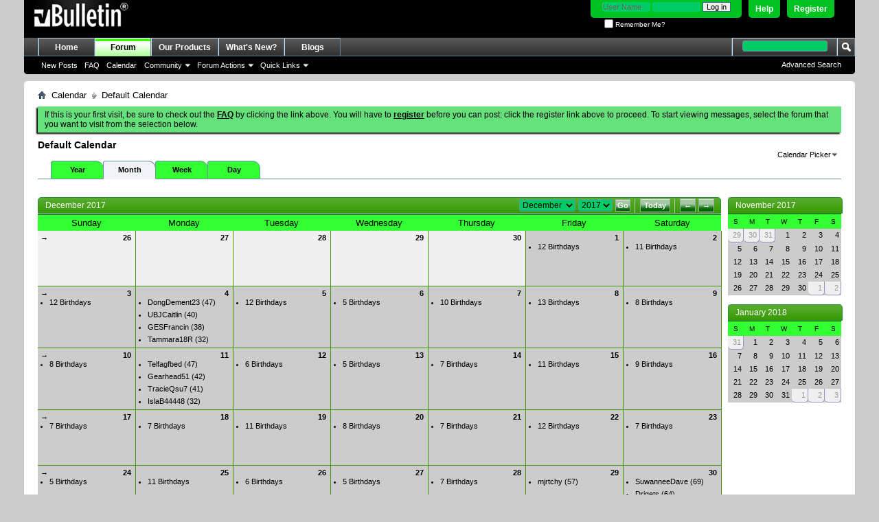

--- FILE ---
content_type: text/html; charset=ISO-8859-1
request_url: https://www.everlastgenerators.com/forums/calendar.php?s=b5667546e1325e463d9df32d07c1fa00&calendarid=1
body_size: 8895
content:
<!DOCTYPE html PUBLIC "-//W3C//DTD XHTML 1.0 Transitional//EN" "http://www.w3.org/TR/xhtml1/DTD/xhtml1-transitional.dtd">
<html xmlns="http://www.w3.org/1999/xhtml" dir="ltr" lang="en">
<head>
	<meta http-equiv="Content-Type" content="text/html; charset=ISO-8859-1" />
<meta id="e_vb_meta_bburl" name="vb_meta_bburl" content="https://www.everlastgenerators.com/forums" />
<base href="https://www.everlastgenerators.com/forums/" /><!--[if IE]></base><![endif]-->
<meta name="generator" content="vBulletin 4.2.5" />

	<link rel="Shortcut Icon" href="favicon.ico" type="image/x-icon" />


		<meta name="keywords" content="welders generators plasma cutters generators" />
		<meta name="description" content="Welding Forums for welding professionals. Discuss about Welding and Plasma Cutting.Register and share your welding ideas, Queries and Experience." />





<script type="text/javascript">
<!--
	if (typeof YAHOO === 'undefined') // Load ALL YUI Local
	{
		document.write('<script type="text/javascript" src="clientscript/yui/yuiloader-dom-event/yuiloader-dom-event.js?v=425"><\/script>');
		document.write('<script type="text/javascript" src="clientscript/yui/connection/connection-min.js?v=425"><\/script>');
		var yuipath = 'clientscript/yui';
		var yuicombopath = '';
		var remoteyui = false;
	}
	else	// Load Rest of YUI remotely (where possible)
	{
		var yuipath = 'clientscript/yui';
		var yuicombopath = '';
		var remoteyui = true;
		if (!yuicombopath)
		{
			document.write('<script type="text/javascript" src="clientscript/yui/connection/connection-min.js?v=425"><\/script>');
		}
	}
	var SESSIONURL = "s=4760b42640ab57b07080fc0798c1e763&";
	var SECURITYTOKEN = "guest";
	var IMGDIR_MISC = "images/misc";
	var IMGDIR_BUTTON = "images/buttons";
	var vb_disable_ajax = parseInt("0", 10);
	var SIMPLEVERSION = "425";
	var BBURL = "https://www.everlastgenerators.com/forums";
	var LOGGEDIN = 0 > 0 ? true : false;
	var THIS_SCRIPT = "calendar";
	var RELPATH = "calendar.php?calendarid=1";
	var PATHS = {
		forum : "",
		cms   : "",
		blog  : ""
	};
	var AJAXBASEURL = "https://www.everlastgenerators.com/forums/";
// -->
</script>
<script type="text/javascript" src="https://www.everlastgenerators.com/forums/clientscript/vbulletin-core.js?v=425"></script>





	<link rel="stylesheet" type="text/css" href="css.php?styleid=3&amp;langid=1&amp;d=1596220612&amp;td=ltr&amp;sheet=bbcode.css,editor.css,popupmenu.css,reset-fonts.css,vbulletin.css,vbulletin-chrome.css,vbulletin-formcontrols.css," />

	<!--[if lt IE 8]>
	<link rel="stylesheet" type="text/css" href="css.php?styleid=3&amp;langid=1&amp;d=1596220612&amp;td=ltr&amp;sheet=popupmenu-ie.css,vbulletin-ie.css,vbulletin-chrome-ie.css,vbulletin-formcontrols-ie.css,editor-ie.css" />
	<![endif]-->


	<link rel="stylesheet" type="text/css" href="css.php?styleid=3&amp;langid=1&amp;d=1596220612&amp;td=ltr&amp;sheet=calendar.css,postbit.css" />
	<!--[if lt IE 8]><link rel="stylesheet" type="text/css" href="css.php?styleid=3&amp;langid=1&amp;d=1596220612&amp;td=ltr&amp;sheet=postbit-ie.css,calendar-ie.css" /><![endif]-->

	<title>Default Calendar</title>
	<link rel="stylesheet" type="text/css" href="css.php?styleid=3&amp;langid=1&amp;d=1596220612&amp;td=ltr&amp;sheet=additional.css" />

</head>
<body>
	<div class="above_body"> <!-- closing tag is in template navbar -->
<div id="header" class="floatcontainer doc_header">
	<div><a name="top" href="forum.php?s=4760b42640ab57b07080fc0798c1e763" class="logo-image"><img src="images/misc/vbulletin4_logo.png" alt="Welding Forums - Everlast Power Equipments Inc - Powered by vBulletin" /></a></div>
	<div id="toplinks" class="toplinks">
		
			<ul class="nouser">
			
				<li><a href="register.php?s=4760b42640ab57b07080fc0798c1e763" rel="nofollow">Register</a></li>
			
				<li><a rel="help" href="faq.php?s=4760b42640ab57b07080fc0798c1e763">Help</a></li>
				<li>
			<script type="text/javascript" src="clientscript/vbulletin_md5.js?v=425"></script>
			<form id="navbar_loginform" action="login.php?s=4760b42640ab57b07080fc0798c1e763&amp;do=login" method="post" onsubmit="md5hash(vb_login_password, vb_login_md5password, vb_login_md5password_utf, 0)">
				<fieldset id="logindetails" class="logindetails">
					<div>
						<div>
					<input type="text" class="textbox default-value" name="vb_login_username" id="navbar_username" size="10" accesskey="u" tabindex="101" value="User Name" />
					<input type="password" class="textbox" tabindex="102" name="vb_login_password" id="navbar_password" size="10" />
					<input type="text" class="textbox default-value" tabindex="102" name="vb_login_password_hint" id="navbar_password_hint" size="10" value="Password" style="display:none;" />
					<input type="submit" class="loginbutton" tabindex="104" value="Log in" title="Enter your username and password in the boxes provided to login, or click the 'register' button to create a profile for yourself." accesskey="s" />
						</div>
					</div>
				</fieldset>
				<div id="remember" class="remember">
					<label for="cb_cookieuser_navbar"><input type="checkbox" name="cookieuser" value="1" id="cb_cookieuser_navbar" class="cb_cookieuser_navbar" accesskey="c" tabindex="103" /> Remember Me?</label>
				</div>

				<input type="hidden" name="s" value="4760b42640ab57b07080fc0798c1e763" />
				<input type="hidden" name="securitytoken" value="guest" />
				<input type="hidden" name="do" value="login" />
				<input type="hidden" name="vb_login_md5password" />
				<input type="hidden" name="vb_login_md5password_utf" />
			</form>
				</li>
				
			</ul>
		
	</div>
	<div class="ad_global_header">
		 
		 
	</div>
	<hr />
</div>
	<div id="navbar" class="navbar">
	<ul id="navtabs" class="navtabs floatcontainer">
		
		
	
		<li  id="tab_oty1_159">
			<a class="navtab" href="http://www.everlastgenerators.com">Home</a>
		</li>
		
		

	
		<li class="selected" id="vbtab_forum">
			<a class="navtab" href="forum.php?s=4760b42640ab57b07080fc0798c1e763">Forum</a>
		</li>
		
		
			<ul class="floatcontainer">
				
					
						
							<li id="vbflink_newposts"><a href="search.php?s=4760b42640ab57b07080fc0798c1e763&amp;do=getnew&amp;contenttype=vBForum_Post">New Posts</a></li>
						
					
				
					
						
							<li id="vbflink_faq"><a href="faq.php?s=4760b42640ab57b07080fc0798c1e763">FAQ</a></li>
						
					
				
					
						
							<li id="vbflink_calendar"><a href="calendar.php?s=4760b42640ab57b07080fc0798c1e763">Calendar</a></li>
						
					
				
					
						<li class="popupmenu" id="vbmenu_community">
							<a href="javascript://" class="popupctrl">Community</a>
							<ul class="popupbody popuphover">
								
									<li id="vbclink_members"><a href="memberlist.php?s=4760b42640ab57b07080fc0798c1e763">Member List</a></li>
								
							</ul>
						</li>
					
				
					
						<li class="popupmenu" id="vbmenu_actions">
							<a href="javascript://" class="popupctrl">Forum Actions</a>
							<ul class="popupbody popuphover">
								
									<li id="vbalink_mfr"><a href="forumdisplay.php?s=4760b42640ab57b07080fc0798c1e763&amp;do=markread&amp;markreadhash=guest">Mark Forums Read</a></li>
								
							</ul>
						</li>
					
				
					
						<li class="popupmenu" id="vbmenu_qlinks">
							<a href="javascript://" class="popupctrl">Quick Links</a>
							<ul class="popupbody popuphover">
								
									<li id="vbqlink_posts"><a href="search.php?s=4760b42640ab57b07080fc0798c1e763&amp;do=getdaily&amp;contenttype=vBForum_Post">Today's Posts</a></li>
								
									<li id="vbqlink_leaders"><a href="showgroups.php?s=4760b42640ab57b07080fc0798c1e763">View Site Leaders</a></li>
								
							</ul>
						</li>
					
				
			</ul>
		

	
		<li  id="tab_oty2_511">
			<a class="navtab" href="http://www.everlastgenerators.com/welding-equipments.php">Our Products</a>
		</li>
		
		

	
		<li  id="vbtab_whatsnew">
			<a class="navtab" href="activity.php?s=4760b42640ab57b07080fc0798c1e763">What's New?</a>
		</li>
		
		

	
		<li  id="vbtab_blog">
			<a class="navtab" href="blog.php?s=4760b42640ab57b07080fc0798c1e763">Blogs</a>
		</li>
		
		

		
	</ul>
	
		<div id="globalsearch" class="globalsearch">
			<form action="search.php?s=4760b42640ab57b07080fc0798c1e763&amp;do=process" method="post" id="navbar_search" class="navbar_search">
				
				<input type="hidden" name="securitytoken" value="guest" />
				<input type="hidden" name="do" value="process" />
				<span class="textboxcontainer"><span><input type="text" value="" name="query" class="textbox" tabindex="99"/></span></span>
				<span class="buttoncontainer"><span><input type="image" class="searchbutton" src="images/buttons/search.png" name="submit" onclick="document.getElementById('navbar_search').submit;" tabindex="100"/></span></span>
			</form>
			<ul class="navbar_advanced_search">
				<li><a href="search.php?s=4760b42640ab57b07080fc0798c1e763" accesskey="4">Advanced Search</a></li>
				
			</ul>
		</div>
	
</div>
</div><!-- closing div for above_body -->

<div class="body_wrapper">
<div id="breadcrumb" class="breadcrumb">
	<ul class="floatcontainer">
		<li class="navbithome"><a href="index.php?s=4760b42640ab57b07080fc0798c1e763" accesskey="1"><img src="images/misc/navbit-home.png" alt="Home" /></a></li>
		
	<li class="navbit"><a href="calendar.php?s=4760b42640ab57b07080fc0798c1e763">Calendar</a></li>

		
	<li class="navbit lastnavbit"><span>Default Calendar</span></li>

	</ul>
	<hr />
</div>


 


	<form action="profile.php?do=dismissnotice" method="post" id="notices" class="notices">
		<input type="hidden" name="do" value="dismissnotice" />
		<input type="hidden" name="s" value="s=4760b42640ab57b07080fc0798c1e763&amp;" />
		<input type="hidden" name="securitytoken" value="guest" />
		<input type="hidden" id="dismiss_notice_hidden" name="dismiss_noticeid" value="" />
		<input type="hidden" name="url" value="" />
		<ol>
			<li class="restore" id="navbar_notice_1">
	
	If this is your first visit, be sure to
		check out the <a href="faq.php?s=4760b42640ab57b07080fc0798c1e763" target="_blank"><b>FAQ</b></a> by clicking the
		link above. You will have to <a href="register.php?s=4760b42640ab57b07080fc0798c1e763" target="_blank"><b>register</b></a>
		before you can post: click the register link above to proceed. To start viewing messages,
		select the forum that you want to visit from the selection below.
</li>
		</ol>
	</form>



	<div id="pagetitle">
		<h1>Default Calendar</h1>
	</div>

	<div class="popupgroup" id="calendarpicker">
	<div class="popupmenu">
		<a href="javascript://" class="popupctrl">Calendar Picker</a>
		<ul class="popupbody popuphover">
			<li><a href="calendar.php?s=4760b42640ab57b07080fc0798c1e763&amp;calendarid=1">Default Calendar</a></li>
		</ul>
	</div>
</div>
	
	<dl class="tabslight floatcontainer">
		<dt>Viewing Mode</dt>
		<dd><a href="calendar.php?s=4760b42640ab57b07080fc0798c1e763&amp;c=1&amp;do=displayyear">Year</a></dd>
		<dd class="selected" ><a href="calendar.php?s=4760b42640ab57b07080fc0798c1e763&amp;c=1&amp;do=displaymonth">Month</a></dd>
		<dd><a href="calendar.php?s=4760b42640ab57b07080fc0798c1e763&amp;c=1&amp;do=displayweek">Week</a></dd>
		<dd><a href="calendar.php?s=4760b42640ab57b07080fc0798c1e763&amp;do=getinfo&amp;day=2026-1-31&amp;c=1">Day</a></dd>
	</dl>
	
	<div id="calendar_main">
		<div class="calendar month" id="calendar_content">
  <form action="calendar.php?s=4760b42640ab57b07080fc0798c1e763" id="monthjump">
  	<select name="month" tabindex="1">
        <option value="1" >January</option>
        <option value="2" >February</option>
    		<option value="3" >March</option>
    		<option value="4" >April</option>
    		<option value="5" >May</option>
    		<option value="6" >June</option>
    		<option value="7" >July</option>
    		<option value="8" >August</option>
    		<option value="9" >September</option>
    		<option value="10" >October</option>
    		<option value="11" >November</option>
    		<option value="12" selected="selected">December</option>
		</select>
  	<select name="year" tabindex="1">
    	
	<option value="2006" class="" >2006</option>

	<option value="2007" class="" >2007</option>

	<option value="2008" class="" >2008</option>

	<option value="2009" class="" >2009</option>

	<option value="2010" class="" >2010</option>

	<option value="2011" class="" >2011</option>

	<option value="2012" class="" >2012</option>

	<option value="2013" class="" >2013</option>

	<option value="2014" class="" >2014</option>

	<option value="2015" class="" >2015</option>

	<option value="2016" class="" >2016</option>

	<option value="2017" class="" selected="selected">2017</option>

    </select>
		<input type="submit" class="button" value="Go" title="Go" tabindex="1" />
		<input type="hidden" name="calendarid" value="1" />
		<img src="images/editor/separator.gif" alt="Separator" />
		<a class="textcontrol" title="Today" href="calendar.php?s=4760b42640ab57b07080fc0798c1e763&amp;year=2026&amp;month=1&amp;c=1">Today</a>
		<img src="images/editor/separator.gif" alt="Separator" />
    <a class="textcontrol" title="Previous Month" href="calendar.php?s=4760b42640ab57b07080fc0798c1e763&amp;month=11&amp;year=2017&amp;c=1">&larr;</a>
    <a class="textcontrol" title="Next Month" href="calendar.php?s=4760b42640ab57b07080fc0798c1e763&amp;month=1&amp;year=2018&amp;c=1">&rarr;</a>
	<input type="hidden" name="s" value="4760b42640ab57b07080fc0798c1e763" />
	</form>
  <h2 class="blockhead">December 2017&nbsp;</h2>
	<div class="blockbody">
  	<table cellspacing="0" cellpadding="0" border="0" width="100%">
            <tr>
	<th class="blocksubhead">Sunday</th>
	<th class="blocksubhead">Monday</th>
	<th class="blocksubhead">Tuesday</th>
	<th class="blocksubhead">Wednesday</th>
	<th class="blocksubhead">Thursday</th>
	<th class="blocksubhead">Friday</th>
	<th class="blocksubhead">Saturday</th>
</tr>
<tr>
	<td class="events othermonth">
	<a class="weeklink" href="calendar.php?s=4760b42640ab57b07080fc0798c1e763&amp;c=1&amp;week=1511654400&amp;do=displayweek&amp;month=11" title="View This Week in Detail">&rarr;</a>
	<a class="daynum" href="calendar.php?s=4760b42640ab57b07080fc0798c1e763&amp;do=getinfo&amp;day=2017-11-26&amp;c=1" title="">26</a>
</td><td class="events othermonth">
	
	<a class="daynum" href="calendar.php?s=4760b42640ab57b07080fc0798c1e763&amp;do=getinfo&amp;day=2017-11-27&amp;c=1" title="">27</a>
</td><td class="events othermonth">
	
	<a class="daynum" href="calendar.php?s=4760b42640ab57b07080fc0798c1e763&amp;do=getinfo&amp;day=2017-11-28&amp;c=1" title="">28</a>
</td><td class="events othermonth">
	
	<a class="daynum" href="calendar.php?s=4760b42640ab57b07080fc0798c1e763&amp;do=getinfo&amp;day=2017-11-29&amp;c=1" title="">29</a>
</td><td class="events othermonth">
	
	<a class="daynum" href="calendar.php?s=4760b42640ab57b07080fc0798c1e763&amp;do=getinfo&amp;day=2017-11-30&amp;c=1" title="">30</a>
</td>
<td class="events">

	
	<a class="daynum" href="calendar.php?s=4760b42640ab57b07080fc0798c1e763&amp;do=getinfo&amp;day=2017-12-1&amp;c=1"> 1</a>
	
	<ol>
		
			
			
				<li><a href="calendar.php?s=4760b42640ab57b07080fc0798c1e763&amp;do=getinfo&amp;day=2017-12-1&amp;c=1" title="Scooter, autotopia, SherrillGrk, joe n, DemetriaY63, AlbertaBaume, LJAJacquel, AsianPoet, TheoZgx657, ONYKerrie044, MikkiWarf7, MaxieFries">12 Birthdays</a></li>
								
		
	</ol>
	
</td>
<td class="events">

	
	<a class="daynum" href="calendar.php?s=4760b42640ab57b07080fc0798c1e763&amp;do=getinfo&amp;day=2017-12-2&amp;c=1">2</a>
	
	<ol>
		
			
			
				<li><a href="calendar.php?s=4760b42640ab57b07080fc0798c1e763&amp;do=getinfo&amp;day=2017-12-2&amp;c=1" title="rbgearz, waynagen, Greatlaker1, TammiBarro, MariaEmanu, EmeliaHand, Karl453440, jacmmaxwell, CathrynWit, TheTurtleLab, pothyschenna">11 Birthdays</a></li>
								
		
	</ol>
	
</td>
</tr><tr>
	
<td class="events">

	<a class="weeklink" href="calendar.php?s=4760b42640ab57b07080fc0798c1e763&amp;c=1&amp;week=1512259200&amp;do=displayweek&amp;month=12" title="View This Week in Detail">&rarr;</a>
	<a class="daynum" href="calendar.php?s=4760b42640ab57b07080fc0798c1e763&amp;do=getinfo&amp;day=2017-12-3&amp;c=1">3</a>
	
	<ol>
		
			
			
				<li><a href="calendar.php?s=4760b42640ab57b07080fc0798c1e763&amp;do=getinfo&amp;day=2017-12-3&amp;c=1" title="Sparky_Mark, Chuck_jkl, Buster68, ShereeY63, CharaBusta, CarmonLoyau4, DianFoh783, maxammo, GEMRoslyn, MitchB7937, ArdisCaudle4, Jenkinsal2">12 Birthdays</a></li>
								
		
	</ol>
	
</td>
<td class="events">

	
	<a class="daynum" href="calendar.php?s=4760b42640ab57b07080fc0798c1e763&amp;do=getinfo&amp;day=2017-12-4&amp;c=1">4</a>
	
	<ol>
		
			
			
				<li>
	<a class="birthday username" href="member.php/118734-DongDement23?s=4760b42640ab57b07080fc0798c1e763">DongDement23</a> (47)
</li><li>
	<a class="birthday username" href="member.php/117297-UBJCaitlin?s=4760b42640ab57b07080fc0798c1e763">UBJCaitlin</a> (40)
</li><li>
	<a class="birthday username" href="member.php/118284-GESFrancin?s=4760b42640ab57b07080fc0798c1e763">GESFrancin</a> (38)
</li><li>
	<a class="birthday username" href="member.php/117948-Tammara18R?s=4760b42640ab57b07080fc0798c1e763">Tammara18R</a> (32)
</li>
								
		
	</ol>
	
</td>
<td class="events">

	
	<a class="daynum" href="calendar.php?s=4760b42640ab57b07080fc0798c1e763&amp;do=getinfo&amp;day=2017-12-5&amp;c=1">5</a>
	
	<ol>
		
			
			
				<li><a href="calendar.php?s=4760b42640ab57b07080fc0798c1e763&amp;do=getinfo&amp;day=2017-12-5&amp;c=1" title="stevbre, jackw19, Gunman, AhmadTrout, love2tinker, UweL82169, ChanelPulver, LeoMcLeish, PedroVinic, MotoDave, IBYMaxine, ArlieMiah0">12 Birthdays</a></li>
								
		
	</ol>
	
</td>
<td class="events">

	
	<a class="daynum" href="calendar.php?s=4760b42640ab57b07080fc0798c1e763&amp;do=getinfo&amp;day=2017-12-6&amp;c=1">6</a>
	
	<ol>
		
			
			
				<li><a href="calendar.php?s=4760b42640ab57b07080fc0798c1e763&amp;do=getinfo&amp;day=2017-12-6&amp;c=1" title="ClaytonNal, MuoiK35641, AuroraColl, Billspec, box_of_rain">5 Birthdays</a></li>
								
		
	</ol>
	
</td>
<td class="events">

	
	<a class="daynum" href="calendar.php?s=4760b42640ab57b07080fc0798c1e763&amp;do=getinfo&amp;day=2017-12-7&amp;c=1">7</a>
	
	<ol>
		
			
			
				<li><a href="calendar.php?s=4760b42640ab57b07080fc0798c1e763&amp;do=getinfo&amp;day=2017-12-7&amp;c=1" title="Mickhd, adair, daytonadogie, Tritium, shayno, ElvinByrd, RobBooze91, njkintzel, jcb, JoshPinkley0">10 Birthdays</a></li>
								
		
	</ol>
	
</td>
<td class="events">

	
	<a class="daynum" href="calendar.php?s=4760b42640ab57b07080fc0798c1e763&amp;do=getinfo&amp;day=2017-12-8&amp;c=1">8</a>
	
	<ol>
		
			
			
				<li><a href="calendar.php?s=4760b42640ab57b07080fc0798c1e763&amp;do=getinfo&amp;day=2017-12-8&amp;c=1" title="kaptain_zero, Tensas, SharylHenke7, smithkf4gyp, RuthieAniv, Riley08O4917, GenesisB31, BrandonFra, PatsyMccle, jackstrtk, HungRamire, MuleResonato, xYettaTylero">13 Birthdays</a></li>
								
		
	</ol>
	
</td>
<td class="events">

	
	<a class="daynum" href="calendar.php?s=4760b42640ab57b07080fc0798c1e763&amp;do=getinfo&amp;day=2017-12-9&amp;c=1">9</a>
	
	<ol>
		
			
			
				<li><a href="calendar.php?s=4760b42640ab57b07080fc0798c1e763&amp;do=getinfo&amp;day=2017-12-9&amp;c=1" title="Laurence99, speedsnail, Jorgendr, ErnaShuster6, Oxblood, IvaDodd66195, Elmo68Y069, TimothyHat">8 Birthdays</a></li>
								
		
	</ol>
	
</td>
</tr><tr>
	
<td class="events">

	<a class="weeklink" href="calendar.php?s=4760b42640ab57b07080fc0798c1e763&amp;c=1&amp;week=1512864000&amp;do=displayweek&amp;month=12" title="View This Week in Detail">&rarr;</a>
	<a class="daynum" href="calendar.php?s=4760b42640ab57b07080fc0798c1e763&amp;do=getinfo&amp;day=2017-12-10&amp;c=1">10</a>
	
	<ol>
		
			
			
				<li><a href="calendar.php?s=4760b42640ab57b07080fc0798c1e763&amp;do=getinfo&amp;day=2017-12-10&amp;c=1" title="Woody, SgtRock, snail81, BennyCohn388, Tellyv17, JulianeRobin, Erika27Q78, DarrellBor">8 Birthdays</a></li>
								
		
	</ol>
	
</td>
<td class="events">

	
	<a class="daynum" href="calendar.php?s=4760b42640ab57b07080fc0798c1e763&amp;do=getinfo&amp;day=2017-12-11&amp;c=1">11</a>
	
	<ol>
		
			
			
				<li>
	<a class="birthday username" href="member.php/117464-Telfagfbed?s=4760b42640ab57b07080fc0798c1e763">Telfagfbed</a> (47)
</li><li>
	<a class="birthday username" href="member.php/10650-Gearhead51?s=4760b42640ab57b07080fc0798c1e763">Gearhead51</a> (42)
</li><li>
	<a class="birthday username" href="member.php/118380-TracieQsu7?s=4760b42640ab57b07080fc0798c1e763">TracieQsu7</a> (41)
</li><li>
	<a class="birthday username" href="member.php/117534-IslaB44448?s=4760b42640ab57b07080fc0798c1e763">IslaB44448</a> (32)
</li>
								
		
	</ol>
	
</td>
<td class="events">

	
	<a class="daynum" href="calendar.php?s=4760b42640ab57b07080fc0798c1e763&amp;do=getinfo&amp;day=2017-12-12&amp;c=1">12</a>
	
	<ol>
		
			
			
				<li><a href="calendar.php?s=4760b42640ab57b07080fc0798c1e763&amp;do=getinfo&amp;day=2017-12-12&amp;c=1" title="Fomdiddle, srp, Meagan2093, Gabriele45K, GertieHaze, MarianaDin">6 Birthdays</a></li>
								
		
	</ol>
	
</td>
<td class="events">

	
	<a class="daynum" href="calendar.php?s=4760b42640ab57b07080fc0798c1e763&amp;do=getinfo&amp;day=2017-12-13&amp;c=1">13</a>
	
	<ol>
		
			
			
				<li><a href="calendar.php?s=4760b42640ab57b07080fc0798c1e763&amp;do=getinfo&amp;day=2017-12-13&amp;c=1" title="aptemplet, Markswearing, ketee, weld45, NolanMenkens">5 Birthdays</a></li>
								
		
	</ol>
	
</td>
<td class="events">

	
	<a class="daynum" href="calendar.php?s=4760b42640ab57b07080fc0798c1e763&amp;do=getinfo&amp;day=2017-12-14&amp;c=1">14</a>
	
	<ol>
		
			
			
				<li><a href="calendar.php?s=4760b42640ab57b07080fc0798c1e763&amp;do=getinfo&amp;day=2017-12-14&amp;c=1" title="NereidaBibb3, MattH, LemuelODri, NinaF60971, Woodsie, FTVElise9, ccambern">7 Birthdays</a></li>
								
		
	</ol>
	
</td>
<td class="events">

	
	<a class="daynum" href="calendar.php?s=4760b42640ab57b07080fc0798c1e763&amp;do=getinfo&amp;day=2017-12-15&amp;c=1">15</a>
	
	<ol>
		
			
			
				<li><a href="calendar.php?s=4760b42640ab57b07080fc0798c1e763&amp;do=getinfo&amp;day=2017-12-15&amp;c=1" title="wiked1, QIQDeloris, IrwinNgo49, VallieBitt, MiaFinsch831, LucretiaGpu, RalfCharles2, MelanieK72, HermineKno, Samara4652, annerajb">11 Birthdays</a></li>
								
		
	</ol>
	
</td>
<td class="events">

	
	<a class="daynum" href="calendar.php?s=4760b42640ab57b07080fc0798c1e763&amp;do=getinfo&amp;day=2017-12-16&amp;c=1">16</a>
	
	<ol>
		
			
			
				<li><a href="calendar.php?s=4760b42640ab57b07080fc0798c1e763&amp;do=getinfo&amp;day=2017-12-16&amp;c=1" title="stellarpod, MrMega, Preston0675, PauloDaviL, Lorena4104, TereseDerry2, Sledsports, EPQLakeisha, ChanaLrp75">9 Birthdays</a></li>
								
		
	</ol>
	
</td>
</tr><tr>
	
<td class="events">

	<a class="weeklink" href="calendar.php?s=4760b42640ab57b07080fc0798c1e763&amp;c=1&amp;week=1513468800&amp;do=displayweek&amp;month=12" title="View This Week in Detail">&rarr;</a>
	<a class="daynum" href="calendar.php?s=4760b42640ab57b07080fc0798c1e763&amp;do=getinfo&amp;day=2017-12-17&amp;c=1">17</a>
	
	<ol>
		
			
			
				<li><a href="calendar.php?s=4760b42640ab57b07080fc0798c1e763&amp;do=getinfo&amp;day=2017-12-17&amp;c=1" title="rbdeere318, SandyOconnor, turbo_bully, Gertrude4538, FranziskaL, HarrisBach, JPFK">7 Birthdays</a></li>
								
		
	</ol>
	
</td>
<td class="events">

	
	<a class="daynum" href="calendar.php?s=4760b42640ab57b07080fc0798c1e763&amp;do=getinfo&amp;day=2017-12-18&amp;c=1">18</a>
	
	<ol>
		
			
			
				<li><a href="calendar.php?s=4760b42640ab57b07080fc0798c1e763&amp;do=getinfo&amp;day=2017-12-18&amp;c=1" title="Mark1610, tpmotorsport, crabber, LamontGkv90, pavetim, Dylansdad, ShermanLip">7 Birthdays</a></li>
								
		
	</ol>
	
</td>
<td class="events">

	
	<a class="daynum" href="calendar.php?s=4760b42640ab57b07080fc0798c1e763&amp;do=getinfo&amp;day=2017-12-19&amp;c=1">19</a>
	
	<ol>
		
			
			
				<li><a href="calendar.php?s=4760b42640ab57b07080fc0798c1e763&amp;do=getinfo&amp;day=2017-12-19&amp;c=1" title="MariaBianc, MoreHpower, JeromeMoore8, DortheaOBr, KrystynaPe, Wallace797, GGoodchap, SimonCoy562, WoodrowW43, ArchieHamby4, aocwelding12">11 Birthdays</a></li>
								
		
	</ol>
	
</td>
<td class="events">

	
	<a class="daynum" href="calendar.php?s=4760b42640ab57b07080fc0798c1e763&amp;do=getinfo&amp;day=2017-12-20&amp;c=1">20</a>
	
	<ol>
		
			
			
				<li><a href="calendar.php?s=4760b42640ab57b07080fc0798c1e763&amp;do=getinfo&amp;day=2017-12-20&amp;c=1" title="QXXLilly0231, GavinPercy, donor76, JereMarte8, DavidAtwell7, HQCCameron, BEQJanelle, Boul">8 Birthdays</a></li>
								
		
	</ol>
	
</td>
<td class="events">

	
	<a class="daynum" href="calendar.php?s=4760b42640ab57b07080fc0798c1e763&amp;do=getinfo&amp;day=2017-12-21&amp;c=1">21</a>
	
	<ol>
		
			
			
				<li><a href="calendar.php?s=4760b42640ab57b07080fc0798c1e763&amp;do=getinfo&amp;day=2017-12-21&amp;c=1" title="hdsammy, Busted_Knuck, FlossieShe, ReginaldVi, SibylNorie, WiltonLesa, Schmitt1">7 Birthdays</a></li>
								
		
	</ol>
	
</td>
<td class="events">

	
	<a class="daynum" href="calendar.php?s=4760b42640ab57b07080fc0798c1e763&amp;do=getinfo&amp;day=2017-12-22&amp;c=1">22</a>
	
	<ol>
		
			
			
				<li><a href="calendar.php?s=4760b42640ab57b07080fc0798c1e763&amp;do=getinfo&amp;day=2017-12-22&amp;c=1" title="Darryl, MahaliaT56, GaryBosisto0, AliciaOlds, DemiHerrer, atvracer, SpencerTin, JVCKatrin3, Joo52I4287, daoust, MariaAmand, MontyAirey">12 Birthdays</a></li>
								
		
	</ol>
	
</td>
<td class="events">

	
	<a class="daynum" href="calendar.php?s=4760b42640ab57b07080fc0798c1e763&amp;do=getinfo&amp;day=2017-12-23&amp;c=1">23</a>
	
	<ol>
		
			
			
				<li><a href="calendar.php?s=4760b42640ab57b07080fc0798c1e763&amp;do=getinfo&amp;day=2017-12-23&amp;c=1" title="trshanklin, MOUFlorent, ReinaBlanco2, Susanne2348, IolaWhaley5, TH1983, Daniel_F">7 Birthdays</a></li>
								
		
	</ol>
	
</td>
</tr><tr>
	
<td class="events">

	<a class="weeklink" href="calendar.php?s=4760b42640ab57b07080fc0798c1e763&amp;c=1&amp;week=1514073600&amp;do=displayweek&amp;month=12" title="View This Week in Detail">&rarr;</a>
	<a class="daynum" href="calendar.php?s=4760b42640ab57b07080fc0798c1e763&amp;do=getinfo&amp;day=2017-12-24&amp;c=1">24</a>
	
	<ol>
		
			
			
				<li><a href="calendar.php?s=4760b42640ab57b07080fc0798c1e763&amp;do=getinfo&amp;day=2017-12-24&amp;c=1" title="thun, Tinker, projectboats, GlennTcj73, AlberthaVqy">5 Birthdays</a></li>
								
		
	</ol>
	
</td>
<td class="events">

	
	<a class="daynum" href="calendar.php?s=4760b42640ab57b07080fc0798c1e763&amp;do=getinfo&amp;day=2017-12-25&amp;c=1">25</a>
	
	<ol>
		
			
			
				<li><a href="calendar.php?s=4760b42640ab57b07080fc0798c1e763&amp;do=getinfo&amp;day=2017-12-25&amp;c=1" title="old timer, Jaime Angulo, ngorges, Buggy Chief, FelixMonti, Mike76, KPJDieter, Rickortiz9, MaiSchroed, WesleyB7511, ChongMaur6">11 Birthdays</a></li>
								
		
	</ol>
	
</td>
<td class="events">

	
	<a class="daynum" href="calendar.php?s=4760b42640ab57b07080fc0798c1e763&amp;do=getinfo&amp;day=2017-12-26&amp;c=1">26</a>
	
	<ol>
		
			
			
				<li><a href="calendar.php?s=4760b42640ab57b07080fc0798c1e763&amp;do=getinfo&amp;day=2017-12-26&amp;c=1" title="hkstwn7, brianarizona, frostybrew, rswelderrob, BevWollsto, HungNadel">6 Birthdays</a></li>
								
		
	</ol>
	
</td>
<td class="events">

	
	<a class="daynum" href="calendar.php?s=4760b42640ab57b07080fc0798c1e763&amp;do=getinfo&amp;day=2017-12-27&amp;c=1">27</a>
	
	<ol>
		
			
			
				<li><a href="calendar.php?s=4760b42640ab57b07080fc0798c1e763&amp;do=getinfo&amp;day=2017-12-27&amp;c=1" title="GladisRodger, StephaniaY, CamilleJfz, AliOsterma, AugustDelo">5 Birthdays</a></li>
								
		
	</ol>
	
</td>
<td class="events">

	
	<a class="daynum" href="calendar.php?s=4760b42640ab57b07080fc0798c1e763&amp;do=getinfo&amp;day=2017-12-28&amp;c=1">28</a>
	
	<ol>
		
			
			
				<li><a href="calendar.php?s=4760b42640ab57b07080fc0798c1e763&amp;do=getinfo&amp;day=2017-12-28&amp;c=1" title="rayzsurfer, MelindaBuk, ZulmaGreer3, Beavinator, dirtypetcock, Misty4142659, Roadfool05">7 Birthdays</a></li>
								
		
	</ol>
	
</td>
<td class="events">

	
	<a class="daynum" href="calendar.php?s=4760b42640ab57b07080fc0798c1e763&amp;do=getinfo&amp;day=2017-12-29&amp;c=1">29</a>
	
	<ol>
		
			
			
				<li>
	<a class="birthday username" href="member.php/43886-mjrtchy?s=4760b42640ab57b07080fc0798c1e763">mjrtchy</a> (57)
</li>
								
		
	</ol>
	
</td>
<td class="events">

	
	<a class="daynum" href="calendar.php?s=4760b42640ab57b07080fc0798c1e763&amp;do=getinfo&amp;day=2017-12-30&amp;c=1">30</a>
	
	<ol>
		
			
			
				<li>
	<a class="birthday username" href="member.php/19109-SuwanneeDave?s=4760b42640ab57b07080fc0798c1e763">SuwanneeDave</a> (69)
</li><li>
	<a class="birthday username" href="member.php/29630-Drigets?s=4760b42640ab57b07080fc0798c1e763">Drigets</a> (64)
</li><li>
	<a class="birthday username" href="member.php/5062-JONAS-SWEDEN?s=4760b42640ab57b07080fc0798c1e763">JONAS SWEDEN</a> (38)
</li>
								
		
	</ol>
	
</td>
</tr><tr>
	
<td class="events">

	<a class="weeklink" href="calendar.php?s=4760b42640ab57b07080fc0798c1e763&amp;c=1&amp;week=1514678400&amp;do=displayweek&amp;month=12" title="View This Week in Detail">&rarr;</a>
	<a class="daynum" href="calendar.php?s=4760b42640ab57b07080fc0798c1e763&amp;do=getinfo&amp;day=2017-12-31&amp;c=1">31</a>
	
	<ol>
		
			
			
				<li>
	<a class="birthday username" href="member.php/10669-Custom-Gun?s=4760b42640ab57b07080fc0798c1e763">Custom Gun</a> (72)
</li><li>
	<a class="birthday username" href="member.php/5718-Tiffy2x?s=4760b42640ab57b07080fc0798c1e763">Tiffy2x</a> (42)
</li><li>
	<a class="birthday username" href="member.php/4626-Rich?s=4760b42640ab57b07080fc0798c1e763">Rich-</a> (30)
</li>
								
		
	</ol>
	
</td><td class="events othermonth">
	
	<a class="daynum" href="calendar.php?s=4760b42640ab57b07080fc0798c1e763&amp;do=getinfo&amp;day=2018-1-1&amp;c=1" title="">1</a>
</td><td class="events othermonth">
	
	<a class="daynum" href="calendar.php?s=4760b42640ab57b07080fc0798c1e763&amp;do=getinfo&amp;day=2018-1-2&amp;c=1" title="">2</a>
</td><td class="events othermonth">
	
	<a class="daynum" href="calendar.php?s=4760b42640ab57b07080fc0798c1e763&amp;do=getinfo&amp;day=2018-1-3&amp;c=1" title="">3</a>
</td><td class="events othermonth">
	
	<a class="daynum" href="calendar.php?s=4760b42640ab57b07080fc0798c1e763&amp;do=getinfo&amp;day=2018-1-4&amp;c=1" title="">4</a>
</td><td class="events othermonth">
	
	<a class="daynum" href="calendar.php?s=4760b42640ab57b07080fc0798c1e763&amp;do=getinfo&amp;day=2018-1-5&amp;c=1" title="">5</a>
</td><td class="events othermonth">
	
	<a class="daynum" href="calendar.php?s=4760b42640ab57b07080fc0798c1e763&amp;do=getinfo&amp;day=2018-1-6&amp;c=1" title="">6</a>
</td>
</tr>
        </table>
    </div>
</div>
	</div>

	<div id="calendar_nav">
		
		<div class="calendar mini">
	<h4 class="blockhead"><a href="calendar.php?s=4760b42640ab57b07080fc0798c1e763&amp;month=11&amp;year=2017&amp;c=1&amp;do=displaymonth">November 2017</a></h4>
	<div class="blockbody">
		<table>
			<tr>
				<th class="blocksubhead">S</th>
				<th class="blocksubhead">M</th>
				<th class="blocksubhead">T</th>
				<th class="blocksubhead">W</th>
				<th class="blocksubhead">T</th>
				<th class="blocksubhead">F</th>
				<th class="blocksubhead">S</th>
			</tr>
			<tr>
	
<td class="othermonth">
	<a href="calendar.php?s=4760b42640ab57b07080fc0798c1e763&amp;do=getinfo&amp;day=2017-10-29&amp;c=1">29</a>
</td>
<td class="othermonth">
	<a href="calendar.php?s=4760b42640ab57b07080fc0798c1e763&amp;do=getinfo&amp;day=2017-10-30&amp;c=1">30</a>
</td>
<td class="othermonth">
	<a href="calendar.php?s=4760b42640ab57b07080fc0798c1e763&amp;do=getinfo&amp;day=2017-10-31&amp;c=1">31</a>
</td>
<td>
	
		<span class="simpleday">1</span>
	
</td>

<td>
	
		<span class="simpleday">2</span>
	
</td>

<td>
	
		<span class="simpleday">3</span>
	
</td>

<td>
	
		<span class="simpleday">4</span>
	
</td>

</tr><tr>
	
<td>
	
		<span class="simpleday">5</span>
	
</td>

<td>
	
		<span class="simpleday">6</span>
	
</td>

<td>
	
		<span class="simpleday">7</span>
	
</td>

<td>
	
		<span class="simpleday">8</span>
	
</td>

<td>
	
		<span class="simpleday">9</span>
	
</td>

<td>
	
		<span class="simpleday">10</span>
	
</td>

<td>
	
		<span class="simpleday">11</span>
	
</td>

</tr><tr>
	
<td>
	
		<span class="simpleday">12</span>
	
</td>

<td>
	
		<span class="simpleday">13</span>
	
</td>

<td>
	
		<span class="simpleday">14</span>
	
</td>

<td>
	
		<span class="simpleday">15</span>
	
</td>

<td>
	
		<span class="simpleday">16</span>
	
</td>

<td>
	
		<span class="simpleday">17</span>
	
</td>

<td>
	
		<span class="simpleday">18</span>
	
</td>

</tr><tr>
	
<td>
	
		<span class="simpleday">19</span>
	
</td>

<td>
	
		<span class="simpleday">20</span>
	
</td>

<td>
	
		<span class="simpleday">21</span>
	
</td>

<td>
	
		<span class="simpleday">22</span>
	
</td>

<td>
	
		<span class="simpleday">23</span>
	
</td>

<td>
	
		<span class="simpleday">24</span>
	
</td>

<td>
	
		<span class="simpleday">25</span>
	
</td>

</tr><tr>
	
<td>
	
		<span class="simpleday">26</span>
	
</td>

<td>
	
		<span class="simpleday">27</span>
	
</td>

<td>
	
		<span class="simpleday">28</span>
	
</td>

<td>
	
		<span class="simpleday">29</span>
	
</td>

<td>
	
		<span class="simpleday">30</span>
	
</td>

<td class="othermonth">
	<a href="calendar.php?s=4760b42640ab57b07080fc0798c1e763&amp;do=getinfo&amp;day=2017-12-1&amp;c=1">1</a>
</td>
<td class="othermonth">
	<a href="calendar.php?s=4760b42640ab57b07080fc0798c1e763&amp;do=getinfo&amp;day=2017-12-2&amp;c=1">2</a>
</td>
</tr>
		</table>
	</div>
</div>
		<div class="calendar mini">
	<h4 class="blockhead"><a href="calendar.php?s=4760b42640ab57b07080fc0798c1e763&amp;month=1&amp;year=2018&amp;c=1&amp;do=displaymonth">January 2018</a></h4>
	<div class="blockbody">
		<table>
			<tr>
				<th class="blocksubhead">S</th>
				<th class="blocksubhead">M</th>
				<th class="blocksubhead">T</th>
				<th class="blocksubhead">W</th>
				<th class="blocksubhead">T</th>
				<th class="blocksubhead">F</th>
				<th class="blocksubhead">S</th>
			</tr>
			<tr>
	
<td class="othermonth">
	<a href="calendar.php?s=4760b42640ab57b07080fc0798c1e763&amp;do=getinfo&amp;day=2017-12-31&amp;c=1">31</a>
</td>
<td>
	
		<span class="simpleday">1</span>
	
</td>

<td>
	
		<span class="simpleday">2</span>
	
</td>

<td>
	
		<span class="simpleday">3</span>
	
</td>

<td>
	
		<span class="simpleday">4</span>
	
</td>

<td>
	
		<span class="simpleday">5</span>
	
</td>

<td>
	
		<span class="simpleday">6</span>
	
</td>

</tr><tr>
	
<td>
	
		<span class="simpleday">7</span>
	
</td>

<td>
	
		<span class="simpleday">8</span>
	
</td>

<td>
	
		<span class="simpleday">9</span>
	
</td>

<td>
	
		<span class="simpleday">10</span>
	
</td>

<td>
	
		<span class="simpleday">11</span>
	
</td>

<td>
	
		<span class="simpleday">12</span>
	
</td>

<td>
	
		<span class="simpleday">13</span>
	
</td>

</tr><tr>
	
<td>
	
		<span class="simpleday">14</span>
	
</td>

<td>
	
		<span class="simpleday">15</span>
	
</td>

<td>
	
		<span class="simpleday">16</span>
	
</td>

<td>
	
		<span class="simpleday">17</span>
	
</td>

<td>
	
		<span class="simpleday">18</span>
	
</td>

<td>
	
		<span class="simpleday">19</span>
	
</td>

<td>
	
		<span class="simpleday">20</span>
	
</td>

</tr><tr>
	
<td>
	
		<span class="simpleday">21</span>
	
</td>

<td>
	
		<span class="simpleday">22</span>
	
</td>

<td>
	
		<span class="simpleday">23</span>
	
</td>

<td>
	
		<span class="simpleday">24</span>
	
</td>

<td>
	
		<span class="simpleday">25</span>
	
</td>

<td>
	
		<span class="simpleday">26</span>
	
</td>

<td>
	
		<span class="simpleday">27</span>
	
</td>

</tr><tr>
	
<td>
	
		<span class="simpleday">28</span>
	
</td>

<td>
	
		<span class="simpleday">29</span>
	
</td>

<td>
	
		<span class="simpleday">30</span>
	
</td>

<td>
	
		<span class="simpleday">31</span>
	
</td>

<td class="othermonth">
	<a href="calendar.php?s=4760b42640ab57b07080fc0798c1e763&amp;do=getinfo&amp;day=2018-2-1&amp;c=1">1</a>
</td>
<td class="othermonth">
	<a href="calendar.php?s=4760b42640ab57b07080fc0798c1e763&amp;do=getinfo&amp;day=2018-2-2&amp;c=1">2</a>
</td>
<td class="othermonth">
	<a href="calendar.php?s=4760b42640ab57b07080fc0798c1e763&amp;do=getinfo&amp;day=2018-2-3&amp;c=1">3</a>
</td>
</tr>
		</table>
	</div>
</div>
	</div>

	
<div style="clear: left">
  
   
</div>

<div id="footer" class="floatcontainer footer">

	<form action="forum.php" method="get" id="footer_select" class="footer_select">

			
		
			<select name="styleid" onchange="switch_id(this, 'style')">
				<optgroup label="Quick Style Chooser">
					
				</optgroup>
			</select>	
		
		
		
	</form>

	<ul id="footer_links" class="footer_links">
		<li><a href="sendmessage.php?s=4760b42640ab57b07080fc0798c1e763" rel="nofollow" accesskey="9">Contact Us</a></li>
		<li><a href="http://www.everlastgenerators.com">Everlast Tig Welders, Welders, Plasma Cutter, MIG Arc, Diesel Generators</a></li>
		
		
		<li><a href="archive/index.php?s=4760b42640ab57b07080fc0798c1e763">Archive</a></li>
		
		
		
		<li><a href="calendar.php?calendarid=1#top" onclick="document.location.hash='top'; return false;">Top</a></li>
	</ul>
	
	
	
	
	<script type="text/javascript">
	<!--
		// Main vBulletin Javascript Initialization
		vBulletin_init();
	//-->
	</script>
        
</div>
</div> <!-- closing div for body_wrapper -->

<div class="below_body">
<div id="footer_time" class="shade footer_time">All times are GMT. The time now is <span class="time">06:44 PM</span>.</div>

<div id="footer_copyright" class="shade footer_copyright">
	<!-- Do not remove this copyright notice -->
	
	<!-- Do not remove this copyright notice -->	
</div>
<div id="footer_morecopyright" class="shade footer_morecopyright">
	<!-- Do not remove cronimage or your scheduled tasks will cease to function -->
	
	<!-- Do not remove cronimage or your scheduled tasks will cease to function -->
	Copyright (c) 2009-2021 - Everlast Power Equipment
</div>
 

</div>


</body>
</html>